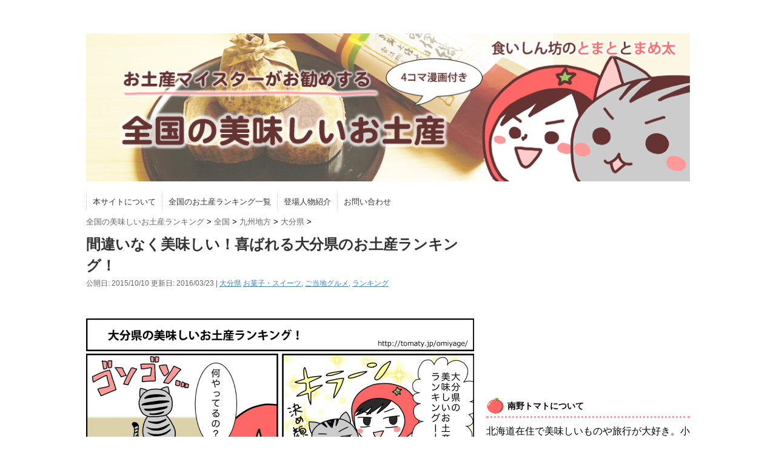

--- FILE ---
content_type: text/html; charset=UTF-8
request_url: https://omiyage-ranking.com/japan/kyusyu/oita/oita/
body_size: 58100
content:
<!DOCTYPE html>
<!--[if lt IE 7]> <html class="ie6" lang="ja"> <![endif]-->
<!--[if IE 7]> <html class="i7" lang="ja"> <![endif]-->
<!--[if IE 8]> <html class="ie" lang="ja"> <![endif]-->
<!--[if gt IE 8]><!--> <html lang="ja"> <!--<![endif]-->
<head>
<!--広告-->
<script async src="//pagead2.googlesyndication.com/pagead/js/adsbygoogle.js"></script>
<script>
  (adsbygoogle = window.adsbygoogle || []).push({
    google_ad_client: "ca-pub-3470862929295924",
    enable_page_level_ads: true
  });
</script>

<meta charset="UTF-8" />
<meta name="viewport" content="width=device-width,initial-scale=1.0">
<meta name="format-detection" content="telephone=no" />
<link rel="apple-touch-icon-precomposed" href="//omiyage-ranking.com/wp/wp-content/uploads/2014/10/apple-touch-icon.png">
<title>間違いなく美味しい！喜ばれる大分県のお土産ランキング！ | お土産マイスターがオススメする美味しいお土産</title>
<link rel="stylesheet" href="https://omiyage-ranking.com/wp/wp-content/themes/stinger5ver20141011/css/normalize.css">
<link rel="stylesheet" href="https://omiyage-ranking.com/wp/wp-content/themes/stinger5ver20141011/style.css" type="text/css" media="screen" />
<link rel="alternate" type="application/rss+xml" title="お土産マイスターがオススメする美味しいお土産 RSS Feed" href="https://omiyage-ranking.com/feed/" />
<link rel="pingback" href="https://omiyage-ranking.com/wp/xmlrpc.php" />
<link rel="icon" href="https://omiyage-ranking.com/wp/wp-content/themes/stinger5ver20141011/images/logo.ico" />
<link href="//netdna.bootstrapcdn.com/font-awesome/4.0.3/css/font-awesome.css" rel="stylesheet">
<!--[if lt IE 9]>
<script src="//css3-mediaqueries-js.googlecode.com/svn/trunk/css3-mediaqueries.js"></script>
<script src="https://omiyage-ranking.com/wp/wp-content/themes/stinger5ver20141011/js/html5shiv.js"></script>
<![endif]-->

<!-- All in One SEO Pack 2.12.1 by Michael Torbert of Semper Fi Web Design[798,859] -->
<meta name="description"  content="大分県で購入できるオススメの和菓子やスイーツなど、人気で美味しい大分県のお土産をランキングでご紹介します。実際に購入したお菓子を実食してご紹介しますので、お土産購入の参考になれば幸いです。 大分県について" />

<meta name="keywords"  content="お菓子・スイーツ,ご当地グルメ,ランキング" />

<link rel="canonical" href="https://omiyage-ranking.com/japan/kyusyu/oita/oita/" />
<!-- /all in one seo pack -->
<link rel='dns-prefetch' href='//ajax.googleapis.com' />
<link rel='dns-prefetch' href='//s.w.org' />
		<script type="text/javascript">
			window._wpemojiSettings = {"baseUrl":"https:\/\/s.w.org\/images\/core\/emoji\/11\/72x72\/","ext":".png","svgUrl":"https:\/\/s.w.org\/images\/core\/emoji\/11\/svg\/","svgExt":".svg","source":{"concatemoji":"https:\/\/omiyage-ranking.com\/wp\/wp-includes\/js\/wp-emoji-release.min.js?ver=4.9.26"}};
			!function(e,a,t){var n,r,o,i=a.createElement("canvas"),p=i.getContext&&i.getContext("2d");function s(e,t){var a=String.fromCharCode;p.clearRect(0,0,i.width,i.height),p.fillText(a.apply(this,e),0,0);e=i.toDataURL();return p.clearRect(0,0,i.width,i.height),p.fillText(a.apply(this,t),0,0),e===i.toDataURL()}function c(e){var t=a.createElement("script");t.src=e,t.defer=t.type="text/javascript",a.getElementsByTagName("head")[0].appendChild(t)}for(o=Array("flag","emoji"),t.supports={everything:!0,everythingExceptFlag:!0},r=0;r<o.length;r++)t.supports[o[r]]=function(e){if(!p||!p.fillText)return!1;switch(p.textBaseline="top",p.font="600 32px Arial",e){case"flag":return s([55356,56826,55356,56819],[55356,56826,8203,55356,56819])?!1:!s([55356,57332,56128,56423,56128,56418,56128,56421,56128,56430,56128,56423,56128,56447],[55356,57332,8203,56128,56423,8203,56128,56418,8203,56128,56421,8203,56128,56430,8203,56128,56423,8203,56128,56447]);case"emoji":return!s([55358,56760,9792,65039],[55358,56760,8203,9792,65039])}return!1}(o[r]),t.supports.everything=t.supports.everything&&t.supports[o[r]],"flag"!==o[r]&&(t.supports.everythingExceptFlag=t.supports.everythingExceptFlag&&t.supports[o[r]]);t.supports.everythingExceptFlag=t.supports.everythingExceptFlag&&!t.supports.flag,t.DOMReady=!1,t.readyCallback=function(){t.DOMReady=!0},t.supports.everything||(n=function(){t.readyCallback()},a.addEventListener?(a.addEventListener("DOMContentLoaded",n,!1),e.addEventListener("load",n,!1)):(e.attachEvent("onload",n),a.attachEvent("onreadystatechange",function(){"complete"===a.readyState&&t.readyCallback()})),(n=t.source||{}).concatemoji?c(n.concatemoji):n.wpemoji&&n.twemoji&&(c(n.twemoji),c(n.wpemoji)))}(window,document,window._wpemojiSettings);
		</script>
		<style type="text/css">
img.wp-smiley,
img.emoji {
	display: inline !important;
	border: none !important;
	box-shadow: none !important;
	height: 1em !important;
	width: 1em !important;
	margin: 0 .07em !important;
	vertical-align: -0.1em !important;
	background: none !important;
	padding: 0 !important;
}
</style>
<link rel='stylesheet' id='wordpress-popular-posts-css-css'  href='https://omiyage-ranking.com/wp/wp-content/plugins/wordpress-popular-posts/public/css/wpp.css?ver=4.2.2' type='text/css' media='all' />
<link rel='stylesheet' id='child-pages-shortcode-css-css'  href='https://omiyage-ranking.com/wp/wp-content/plugins/child-pages-shortcode/css/child-pages-shortcode.min.css?ver=1.1.4' type='text/css' media='all' />
<script type='text/javascript'>
/* <![CDATA[ */
var wpp_params = {"sampling_active":"0","sampling_rate":"100","ajax_url":"https:\/\/omiyage-ranking.com\/wp-json\/wordpress-popular-posts\/v1\/popular-posts\/","ID":"7705","token":"2fa8cfcf9e","debug":""};
/* ]]> */
</script>
<script type='text/javascript' src='https://omiyage-ranking.com/wp/wp-content/plugins/wordpress-popular-posts/public/js/wpp-4.2.0.min.js?ver=4.2.2'></script>
<script type='text/javascript' src='//ajax.googleapis.com/ajax/libs/jquery/1.11.1/jquery.min.js?ver=4.9.26'></script>
<script type='text/javascript' src='https://omiyage-ranking.com/wp/wp-content/plugins/child-pages-shortcode/js/child-pages-shortcode.min.js?ver=1.1.4'></script>
<link rel='https://api.w.org/' href='https://omiyage-ranking.com/wp-json/' />
<link rel='shortlink' href='https://omiyage-ranking.com/?p=7705' />
<link rel="alternate" type="application/json+oembed" href="https://omiyage-ranking.com/wp-json/oembed/1.0/embed?url=https%3A%2F%2Fomiyage-ranking.com%2Fjapan%2Fkyusyu%2Foita%2Foita%2F" />
<link rel="alternate" type="text/xml+oembed" href="https://omiyage-ranking.com/wp-json/oembed/1.0/embed?url=https%3A%2F%2Fomiyage-ranking.com%2Fjapan%2Fkyusyu%2Foita%2Foita%2F&#038;format=xml" />
<style type="text/css">.broken_link, a.broken_link {
	text-decoration: line-through;
}</style><style type="text/css" id="custom-background-css">
body.custom-background { background-color: #ffffff; }
</style>
<link rel="amphtml" href="https://omiyage-ranking.com/japan/kyusyu/oita/oita/amp/">
<script>
  (function(i,s,o,g,r,a,m){i['GoogleAnalyticsObject']=r;i[r]=i[r]||function(){
  (i[r].q=i[r].q||[]).push(arguments)},i[r].l=1*new Date();a=s.createElement(o),
  m=s.getElementsByTagName(o)[0];a.async=1;a.src=g;m.parentNode.insertBefore(a,m)
  })(window,document,'script','//www.google-analytics.com/analytics.js','ga');

  ga('create', 'UA-61140308-1', 'auto');
  ga('send', 'pageview');

</script>

<!--Twitter Card-->
<meta name="twitter:site" content="tomato_minamino">
<meta name="twitter:card" content="summary_large_image">
<!--Pt engine アクセス解析-->
<script type="text/javascript">window._pt_lt = new Date().getTime();</script>

<!--OGP開始-->
<meta property="fb:admins" content="1527481244148006" />
<meta property="og:locale" content="ja_JP">
<meta property="og:type" content="blog">
<meta property="og:description" content="大分県で購入できるオススメの和菓子やスイーツなど、人気で美味しい大分県のお土産を ... ">
<meta property="og:title" content="間違いなく美味しい！喜ばれる大分県のお土産ランキング！">
<meta property="og:url" content="https://omiyage-ranking.com/japan/kyusyu/oita/oita/">
<meta property="og:site_name" content="お土産マイスターがオススメする美味しいお土産">
<meta property="og:image" content="https://omiyage-ranking.com/wp/wp-content/uploads/2014/12/27fd388363026b22aff08924246bf490_s.jpg">
<!--OGP完了-->

</head>

<body class="post-template-default single single-post postid-7705 single-format-standard custom-background">

<!-- facebook　いいねボタン -->
<div id="fb-root"></div>
<script>(function(d, s, id) {
  var js, fjs = d.getElementsByTagName(s)[0];
  if (d.getElementById(id)) return;
  js = d.createElement(s); js.id = id;
  js.src = "//connect.facebook.net/ja_JP/sdk.js#xfbml=1&appId=235430006477082&version=v2.0";
  fjs.parentNode.insertBefore(js, fjs);
}(document, 'script', 'facebook-jssdk'));</script>

<!-- アコーディオン -->
<nav id="s-navi" class="pcnone">
  <dl class="acordion">
    <dt class="trigger">
      <span class="op"><i class="fa fa-bars"></i>&nbsp;メニュー</span>
	<span style="display: block; width: 100px; height: 35px; float: right;"><div class="fb-like" data-href="https://www.facebook.com/tomaty.omiyage" data-layout="button_count" data-action="like" data-show-faces="true" data-share="false"></div></span>
    </dt>
    <dd class="acordion_tree">
      <ul>
        <div class="menu-menu-container"><ul id="menu-menu" class="menu"><li id="menu-item-8063" class="menu-item menu-item-type-post_type menu-item-object-page menu-item-8063"><a href="https://omiyage-ranking.com/about/">本サイトについて</a></li>
<li id="menu-item-8062" class="menu-item menu-item-type-post_type menu-item-object-page menu-item-8062"><a href="https://omiyage-ranking.com/map/">全国のお土産ランキング一覧</a></li>
<li id="menu-item-8061" class="menu-item menu-item-type-post_type menu-item-object-page menu-item-8061"><a href="https://omiyage-ranking.com/profile/">登場人物紹介</a></li>
<li id="menu-item-8030" class="menu-item menu-item-type-custom menu-item-object-custom menu-item-8030"><a href="https://docs.google.com/forms/d/1qprmiuNmnkXUlRd8P9jIbBY3KmO7erFaogw1jtfEnSo/viewform">お問い合わせ</a></li>
</ul></div>      </ul>
      <div class="clear"></div>
    </dd>
  </dl>
</nav>
<!-- /アコーディオン -->
<div id="wrapper">
<header> 
  <!-- ロゴ又はブログ名 -->
    <p class="sitename">    <a href="https://omiyage-ranking.com/">
    <img alt="お土産マイスターがオススメする全国の美味しいお土産" src="//omiyage-ranking.com/images/151211header.png" /></a>
    </p>
 
  <!--
カスタムヘッダー画像
-->
  <div id="gazou">
      </div>
  <!-- /gazou --> 
  <!--
メニュー
-->
  <nav class="smanone clearfix">
    <div class="menu-menu-container"><ul id="menu-menu-1" class="menu"><li class="menu-item menu-item-type-post_type menu-item-object-page menu-item-8063"><a href="https://omiyage-ranking.com/about/">本サイトについて</a></li>
<li class="menu-item menu-item-type-post_type menu-item-object-page menu-item-8062"><a href="https://omiyage-ranking.com/map/">全国のお土産ランキング一覧</a></li>
<li class="menu-item menu-item-type-post_type menu-item-object-page menu-item-8061"><a href="https://omiyage-ranking.com/profile/">登場人物紹介</a></li>
<li class="menu-item menu-item-type-custom menu-item-object-custom menu-item-8030"><a href="https://docs.google.com/forms/d/1qprmiuNmnkXUlRd8P9jIbBY3KmO7erFaogw1jtfEnSo/viewform">お問い合わせ</a></li>
</ul></div>  </nav>
</header>
<div id="content" class="clearfix">
  <div id="contentInner">
    <main>
      <article>
        <div class="post"> 
          <!--ぱんくず -->
          <div id="breadcrumb" class="bread_crumb">

                        <div itemscope itemtype="http://data-vocabulary.org/Breadcrumb">
                        <a href="https://omiyage-ranking.com/" itemprop="url">
                        <span itemprop="title">全国の美味しいお土産ランキング</span>
                        </a>  &gt; 
                        </div>
                        <div itemscope itemtype="http://data-vocabulary.org/Breadcrumb">
                        <a href="https://omiyage-ranking.com/category/japan/" itemprop="url">
                        <span itemprop="title">全国</span>
                        </a>  &gt; 
                        </div>
                        <div itemscope itemtype="http://data-vocabulary.org/Breadcrumb">
                        <a href="https://omiyage-ranking.com/category/japan/kyusyu/" itemprop="url">
                        <span itemprop="title">九州地方</span>
                        </a>  &gt; 
                        </div>
                        <div itemscope itemtype="http://data-vocabulary.org/Breadcrumb">
                        <a href="https://omiyage-ranking.com/category/japan/kyusyu/oita/" itemprop="url">
                        <span itemprop="title">大分県</span>
                        </a>  &gt; 
                        </div></div>
          <!--/ ぱんくず -->
          <section> 
            <!--ループ開始 -->
                        <h1 class="entry-title">
              間違いなく美味しい！喜ばれる大分県のお土産ランキング！            </h1>
            <div class="blogbox">
              <p><span class="kdate">公開日:
                <time class="entry-date" datetime="2015-10-10T15:00:25+00:00">
                  2015/10/10                </time>
                 更新日: 2016/03/23                </span>
                |
                <a href="https://omiyage-ranking.com/category/japan/kyusyu/oita/" rel="category tag">大分県</a>                <a href="https://omiyage-ranking.com/tag/%e3%81%8a%e8%8f%93%e5%ad%90%e3%83%bb%e3%82%b9%e3%82%a4%e3%83%bc%e3%83%84/" rel="tag">お菓子・スイーツ</a>, <a href="https://omiyage-ranking.com/tag/%e3%81%94%e5%bd%93%e5%9c%b0%e3%82%b0%e3%83%ab%e3%83%a1/" rel="tag">ご当地グルメ</a>, <a href="https://omiyage-ranking.com/tag/%e3%83%a9%e3%83%b3%e3%82%ad%e3%83%b3%e3%82%b0/" rel="tag">ランキング</a>                <br>
              </p>
            </div>
            <div style="width:120px !important;height:30px !important;margin:0; padding:0;overflow: hidden;transform:scale(1.5);-ms-transform:scale(1.5);-webkit-transform:scale(1.5);-o-transform:scale(1.5);-moz-transform:scale(1.5);transform-origin: top left;-ms-transform-origin: top left;-webkit-transform-origin: top left;-moz-transform-origin: top left;-webkit-transform-origin: top left;"><div class="fb-like" data-href="https://www.facebook.com/tomaty.omiyage" data-layout="button_count" data-action="like" data-show-faces="true" data-share="false"></div></div>
          <p><img class="alignnone size-full wp-image-7794" src="//omiyage-ranking.com/wp/wp-content/uploads/2014/12/oita006.png" alt="まめ太の4コマ漫画「大分県の美味しいお土産ランキング！」" width="640" height="453" srcset="https://omiyage-ranking.com/wp/wp-content/uploads/2014/12/oita006.png 640w, https://omiyage-ranking.com/wp/wp-content/uploads/2014/12/oita006-300x212.png 300w" sizes="(max-width: 640px) 100vw, 640px" /></p>
<p>大分県で購入できるオススメの和菓子やスイーツなど、人気で美味しい大分県のお土産をランキングでご紹介します。実際に購入したお菓子を実食してご紹介しますので、お土産購入の参考になれば幸いです。</p>

<!-- WP QUADS Content Ad Plugin v. 1.8.5 -->
<div class="quads-location quads-ad1" id="quads-ad1" style="float:none;margin:0px;">
<script async src="//pagead2.googlesyndication.com/pagead/js/adsbygoogle.js"></script>
<ins class="adsbygoogle"
     style="display:block; text-align:center;"
     data-ad-format="fluid"
     data-ad-layout="in-article"
     data-ad-client="ca-pub-3470862929295924"
     data-ad-slot="8113253699"></ins>
<script>
     (adsbygoogle = window.adsbygoogle || []).push({});
</script>
</div>

<h2>大分県について</h2>
<p><img class="alignnone size-full wp-image-7706" src="//omiyage-ranking.com/wp/wp-content/uploads/2014/12/27fd388363026b22aff08924246bf490_s.jpg" alt="大分県　臼杵磨崖仏" width="640" height="480" srcset="https://omiyage-ranking.com/wp/wp-content/uploads/2014/12/27fd388363026b22aff08924246bf490_s.jpg 640w, https://omiyage-ranking.com/wp/wp-content/uploads/2014/12/27fd388363026b22aff08924246bf490_s-300x225.jpg 300w" sizes="(max-width: 640px) 100vw, 640px" /></p>
<p>大分県といえば、宇佐神社や別府地獄めぐり、高崎山や石仏など様々な見どころがあります。私は愛媛県出身ですので、小学生時代は修学旅行先は九州に行きました。別府の地獄めぐりをした時の硫黄の香りが印象的だったのを覚えています。大人になった今、再び行ってみたいです。ちなみに大分県は温泉数日本一だそうです。すごいですね。</p>
<p>そんな魅力たっぷりの大分県のお土産ランキングをご紹介します。</p>
<h2>第1位　<a title="生姜の風味豊かなお煎餅、後藤製菓の臼杵煎餅を食べてみた" href="//omiyage-ranking.com/japan/kyusyu/oita/goto_usukisenbe/">後藤製菓 臼杵せんべい</a></h2>
<p><img class="wp-image-7696 size-full alignnone" src="//omiyage-ranking.com/wp/wp-content/uploads/2014/12/IMG_6889.jpg" alt="後藤製菓の臼杵煎餅" width="640" height="427" srcset="https://omiyage-ranking.com/wp/wp-content/uploads/2014/12/IMG_6889.jpg 640w, https://omiyage-ranking.com/wp/wp-content/uploads/2014/12/IMG_6889-300x200.jpg 300w" sizes="(max-width: 640px) 100vw, 640px" /></p>
<p>生姜の入った臼杵せんべい。生姜の味がアクセントになっていてとっても美味しいです。天然素材を使用しているため安心して食べることができます。生姜の効いた素朴な味が癖になります。</p>
<p>金額：12枚入 550円<br />
アレルギー：小麦、卵<br />
賞味期限：180日間<br />
用途：大人数用（会社、学校）・少人数用（家庭）・個人用</p>
<p>店舗情報・販売店</p>
<p>後藤製菓「石仏会館」<br />
郵便番号：875-0064<br />
住所：大分県臼杵市深田118番地<br />
電話番号：0972-65-3555</p>
<p>購入場所：大分空港2F売店旅人、JR大分駅豊後にわさき市場、トキハ本店、JR別府駅など</p>
<p><a href="//omiyage-ranking.com/japan/kyusyu/oita/goto_usukisenbe/">//omiyage-ranking.com/japan/kyusyu/oita/goto_usukisenbe/</a></p>
<h2>第2位　<a title="プリンとどら焼きの夢のコラボ！大分銘菓のぷりんどらを食べてみた" href="//omiyage-ranking.com/japan/kyusyu/oita/kikuya_purindora/">お菓子の菊家 ぷりんどら</a></h2>
<p><img class="wp-image-7674 size-full alignnone" src="//omiyage-ranking.com/wp/wp-content/uploads/2014/12/IMG_6748.jpg" alt="ぷりんどら" width="640" height="427" srcset="https://omiyage-ranking.com/wp/wp-content/uploads/2014/12/IMG_6748.jpg 640w, https://omiyage-ranking.com/wp/wp-content/uploads/2014/12/IMG_6748-300x200.jpg 300w" sizes="(max-width: 640px) 100vw, 640px" /></p>
<p>ぷりんとどら焼きがコラボした「ぷりんどら」。カラメルソースも一緒にサンドしてあり、ほろ苦いソースの味がとっても美味しいです。インパクト大で、どら焼きとプリンズ好きにはたまりません。</p>
<p>商品名：ぷりんどら<br />
金額：4個入　640円（税抜）<br />
アレルギー：乳、卵、小麦<br />
賞味期限：発送日を含めて要冷蔵5日間<br />
用途：少人数用（家庭）・個人用<br />
製造社名：お菓子の菊家</p>
<p>会社情報</p>
<p>お菓子の菊家　本社・工場<br />
郵便番号：879-5516<br />
住所：大分県由布市挾間町赤野向ノ山740<br />
電話番号：097-583-3200</p>
<p>お菓子の菊家　総本店<br />
郵便番号：870-0021<br />
住所：大分県大分市府内町1-6-18<br />
電話番号：097-533-2222<br />
<a href="//omiyage-ranking.com/japan/kyusyu/oita/kikuya_purindora/">//omiyage-ranking.com/japan/kyusyu/oita/kikuya_purindora/</a></p>
<h2>第3位　<a title="ファンの声援に応えて復活！和洋菓子のざびえるを食べてみた" href="//omiyage-ranking.com/japan/kyusyu/oita/zabieru_zabieru/">ざびえる本舗 ざびえる</a></h2>
<p><img class="alignnone wp-image-7590 size-full" src="//omiyage-ranking.com/wp/wp-content/uploads/2014/12/IMG_6801.jpg" alt="ざびえる本舗　ざびえる" width="640" height="427" srcset="https://omiyage-ranking.com/wp/wp-content/uploads/2014/12/IMG_6801.jpg 640w, https://omiyage-ranking.com/wp/wp-content/uploads/2014/12/IMG_6801-300x200.jpg 300w" sizes="(max-width: 640px) 100vw, 640px" /></p>
<p>もっちりとした食感は小さいのに食べごたえがあります。ファンの要望により復刻したお菓子。ざびえるという名前も印象的なお菓子。もちもちしていて美味しいです。</p>
<p>商品名：ざびえる<br />
金額：6個入　648円など<br />
賞味期限：30日間<br />
用途：大人数用（会社、学校）・少人数用（家庭）・個人用</p>
<p>会社情報</p>
<p>株式会社ざびえる本舗<br />
郵便番号：870-0319<br />
住所：大分県大分市大分流通業務団地1丁目3-11<br />
電話番号：097-524-2167</p>
<p>販売店：販売店：トキハデパート各店、大分航空ターミナル 空港売店、JR九州リテール　大分支店（キヨスク売店）など<br />
<a href="//omiyage-ranking.com/japan/kyusyu/oita/zabieru_zabieru/">//omiyage-ranking.com/japan/kyusyu/oita/zabieru_zabieru/</a></p>
<h2>第4位　<a title="上品なバイオレットの甘さと香りを堪能できる瑠異沙を食べてみた" href="//omiyage-ranking.com/japan/kyusyu/kumamoto/zabieru_ruisa/">ざびえる本舗 瑠異沙</a></h2>
<p><img class="alignnone wp-image-7617 size-full" src="//omiyage-ranking.com/wp/wp-content/uploads/2014/12/IMG_6870.jpg" alt="ざびえる本舗　瑠異沙" width="640" height="427" srcset="https://omiyage-ranking.com/wp/wp-content/uploads/2014/12/IMG_6870.jpg 640w, https://omiyage-ranking.com/wp/wp-content/uploads/2014/12/IMG_6870-300x200.jpg 300w" sizes="(max-width: 640px) 100vw, 640px" /></p>
<p>すみれ色の包装紙に包まれた瑠異沙。バイオレットリキュールが入っており、すみれの風味が上品です。アルミホイルで焼かれているのでふんわりしています。</p>
<p>商品名：瑠異沙<br />
金額：6個入　594円など<br />
賞味期限：30日間<br />
用途：大人数用（会社、学校）・少人数用（家庭）・個人用</p>
<p>会社情報</p>
<p>株式会社ざびえる本舗<br />
郵便番号：870-0319<br />
住所：大分県大分市大分流通業務団地1丁目3-11<br />
電話番号：097-524-2167</p>
<p>販売店：販売店：トキハデパート各店、大分航空ターミナル 空港売店、JR九州リテール　大分支店（キヨスク売店）など</p>
<p><a href="//omiyage-ranking.com/japan/kyusyu/kumamoto/zabieru_ruisa/">//omiyage-ranking.com/japan/kyusyu/kumamoto/zabieru_ruisa/</a></p>
<h2>第5位　<a title="フルーツ入りの南蛮風菓子。ドン・フランシスコを食べてみた" href="//omiyage-ranking.com/japan/kyusyu/oita/don_furanshisuko/">お菓子の菊家 ドン・フランシスコ</a></h2>
<p><img class="alignnone wp-image-7650 size-full" src="//omiyage-ranking.com/wp/wp-content/uploads/2014/12/IMG_6780.jpg" alt="ドン・フランシスコ　ブルーベリー" width="640" height="427" srcset="https://omiyage-ranking.com/wp/wp-content/uploads/2014/12/IMG_6780.jpg 640w, https://omiyage-ranking.com/wp/wp-content/uploads/2014/12/IMG_6780-300x200.jpg 300w" sizes="(max-width: 640px) 100vw, 640px" /></p>
<p>ブルーベリーとリンゴの2種類があります。しっとりとした生地の中に入ったジャムはまさに絶品です。</p>
<p>商品名：ドン・フランシスコ<br />
金額：5個入　432円など<br />
アレルギー：卵、小麦、乳、小豆、りんご<br />
賞味期限：30日間<br />
用途：大人数用（会社、学校）・少人数用（家庭）・個人用<br />
製造社名：お菓子の菊家</p>
<p>会社情報・販売店舗</p>
<p>お菓子の菊家　本社・工場<br />
郵便番号：879-5516<br />
住所：大分県由布市挾間町赤野向ノ山740<br />
電話番号：097-583-3200</p>
<p>お菓子の菊家　総本店<br />
郵便番号：870-0021<br />
住所：大分県大分市府内町1-6-18<br />
電話番号：097-533-2222</p>
<p><a href="//omiyage-ranking.com/japan/kyusyu/oita/don_furanshisuko/">//omiyage-ranking.com/japan/kyusyu/oita/don_furanshisuko/</a></p>
<h2>最後に</h2>
<p>大分県のお土産ランキングはいかがだったでしょうか？<br />
全て実食したお土産になりますので、おみやげ購入の参考になれば幸いです。</p>
<p>その他の都道府県や海外のお土産ランキングも是非ご覧ください。</p>
<p><a title="全国のオススメお土産ランキング一覧" href="//omiyage-ranking.com/map/">//omiyage-ranking.com/map/</a></p>
<h4>参考・引用サイト</h4>
<ul>
<li><a href="//ja.wikipedia.org/wiki/%E5%A4%A7%E5%88%86%E7%9C%8C" target="_blank">Wikipedia-大分県</a></li>
</ul>

          </section>
          <!--/section-->
                    <div style="padding:0; margin-top:15px">
          ↓記事が参考になったら「いいね」を押してください！
          </div>
          <div style="width:120px !important;height:30px !important;margin:0; padding:5px 0 30px 0;overflow: hidden;transform:scale(2);-ms-transform:scale(2);-webkit-transform:scale(2);-o-transform:scale(2);-moz-transform:scale(2);transform-origin: top left;-ms-transform-origin: top left;-webkit-transform-origin: top left;-moz-transform-origin: top left;-webkit-transform-origin: top left;"><div class="fb-like" data-href="https://www.facebook.com/tomaty.omiyage" data-layout="button_count" data-action="like" data-show-faces="true" data-share="false"></div></div>

            <div class="sns">
    <ul class="snsb clearfix">
      <li><a href="//www.facebook.com/sharer.php?u=https://omiyage-ranking.com/japan/kyusyu/oita/oita/" onclick="window.open(this.href, 'FBwindow', 'width=650, height=450, menubar=no, toolbar=no, scrollbars=yes'); return false;" target="blank">
                      <img alt="Facebookでシェア" src="//omiyage-ranking.com/images/facebook320*60.png" />
                    </a>
                  </li>
      <li><a href="//twitter.com/share?count=horizontal&amp;original_referer=https://omiyage-ranking.com/japan/kyusyu/oita/oita/&amp;text=間違いなく美味しい！喜ばれる大分県のお土産ランキング！&amp;url=https://omiyage-ranking.com/japan/kyusyu/oita/oita/" onclick="window.open(this.href, 'tweetwindow', 'width=550, height=450,personalbar=0,toolbar=0,scrollbars=1,resizable=1'); return false;">
                      <img alt="Twitterでシェア" src="//omiyage-ranking.com/images/Twitter320*60.png" /></a>
      </li>
    </ul>
</div>
          <div>
            			<div class="textwidget">スポンサードリンク<br>
<script async src="//pagead2.googlesyndication.com/pagead/js/adsbygoogle.js"></script>
<!-- 150324_omiyage-ranking_shita -->
<ins class="adsbygoogle"
     style="display:block"
     data-ad-client="ca-pub-3470862929295924"
     data-ad-slot="7670152491"
     data-ad-format="auto"></ins>
<script>
(adsbygoogle = window.adsbygoogle || []).push({});
</script></div>
		          </div>
          <!--ページナビ-->
          <div class="p-navi clearfix">
            <dl>
                            <dt>前の記事 </dt>
              <dd><a href="https://omiyage-ranking.com/japan/kyusyu/oita/goto_usukisenbe/">生姜の風味豊かなお煎餅、後藤製菓の臼杵煎餅を食べてみた</a></dd>
                                          <dt>次の記事 </dt>
              <dd><a href="https://omiyage-ranking.com/japan/hokaido/douou/warakudo-omotcheese/">新感覚お餅みたいなチーズケーキ！北海道おもっちーずが熱い！</a></dd>
                          </dl>
          </div>

                    <!--ループ終了-->
          
<!-- アドセンス関連広告 -->
<script async src="//pagead2.googlesyndication.com/pagead/js/adsbygoogle.js"></script>
<ins class="adsbygoogle"
     style="display:block"
     data-ad-format="autorelaxed"
     data-ad-client="ca-pub-3470862929295924"
     data-ad-slot="6772607084"></ins>
<script>
     (adsbygoogle = window.adsbygoogle || []).push({});
</script>

          <!--関連記事-->
          <h4 class="point"><i class="fa fa-th-list"></i>&nbsp;  関連記事</h4>
          <div id="kanren">
                        <dl class="clearfix">
    <dt> <a href="https://omiyage-ranking.com/japan/kyusyu/oita/goto_usukisenbe/">
            <img width="150" height="100" src="https://omiyage-ranking.com/wp/wp-content/uploads/2014/12/IMG_6889.jpg" class="attachment-thumb150 size-thumb150 wp-post-image" alt="後藤製菓の臼杵煎餅" srcset="https://omiyage-ranking.com/wp/wp-content/uploads/2014/12/IMG_6889.jpg 640w, https://omiyage-ranking.com/wp/wp-content/uploads/2014/12/IMG_6889-300x200.jpg 300w" sizes="(max-width: 150px) 100vw, 150px" />            </a> </dt>
    <dd>
      <h5><a href="https://omiyage-ranking.com/japan/kyusyu/oita/goto_usukisenbe/">
        生姜の風味豊かなお煎餅、後藤製菓の臼杵煎餅を食べてみた        </a></h5>
      <div class="smanone">
        <p>臼杵煎餅は約400年前に臼杵藩の非常食として生まれました。生姜がアクセントになっ &#8230; </p>
      </div>
    </dd>
  </dl>
    <dl class="clearfix">
    <dt> <a href="https://omiyage-ranking.com/japan/kyusyu/oita/zabieru_zabieru/">
            <img width="150" height="100" src="https://omiyage-ranking.com/wp/wp-content/uploads/2014/12/IMG_6801.jpg" class="attachment-thumb150 size-thumb150 wp-post-image" alt="ざびえる本舗　ざびえる" srcset="https://omiyage-ranking.com/wp/wp-content/uploads/2014/12/IMG_6801.jpg 640w, https://omiyage-ranking.com/wp/wp-content/uploads/2014/12/IMG_6801-300x200.jpg 300w" sizes="(max-width: 150px) 100vw, 150px" />            </a> </dt>
    <dd>
      <h5><a href="https://omiyage-ranking.com/japan/kyusyu/oita/zabieru_zabieru/">
        ファンの声援に応えて復活！和洋菓子のざびえるを食べてみた        </a></h5>
      <div class="smanone">
        <p>50年の歴史を持つざびえるは、大分県で人気のお土産です。今回は、「ざびえる本舗の &#8230; </p>
      </div>
    </dd>
  </dl>
    <dl class="clearfix">
    <dt> <a href="https://omiyage-ranking.com/japan/kyusyu/oita/don_furanshisuko/">
            <img width="150" height="100" src="https://omiyage-ranking.com/wp/wp-content/uploads/2014/12/IMG_6771.jpg" class="attachment-thumb150 size-thumb150 wp-post-image" alt="ブルーベリー" srcset="https://omiyage-ranking.com/wp/wp-content/uploads/2014/12/IMG_6771.jpg 640w, https://omiyage-ranking.com/wp/wp-content/uploads/2014/12/IMG_6771-300x200.jpg 300w" sizes="(max-width: 150px) 100vw, 150px" />            </a> </dt>
    <dd>
      <h5><a href="https://omiyage-ranking.com/japan/kyusyu/oita/don_furanshisuko/">
        フルーツ入りの南蛮風菓子。ドン・フランシスコを食べてみた        </a></h5>
      <div class="smanone">
        <p>紅茶と相性抜群のドン・フランシスコは、ブルーベリーとりんごの2種類があります。大 &#8230; </p>
      </div>
    </dd>
  </dl>
    <dl class="clearfix">
    <dt> <a href="https://omiyage-ranking.com/japan/kyusyu/oita/kikuya_purindora/">
            <img width="150" height="100" src="https://omiyage-ranking.com/wp/wp-content/uploads/2014/12/IMG_6748.jpg" class="attachment-thumb150 size-thumb150 wp-post-image" alt="ぷりんどら" srcset="https://omiyage-ranking.com/wp/wp-content/uploads/2014/12/IMG_6748.jpg 640w, https://omiyage-ranking.com/wp/wp-content/uploads/2014/12/IMG_6748-300x200.jpg 300w" sizes="(max-width: 150px) 100vw, 150px" />            </a> </dt>
    <dd>
      <h5><a href="https://omiyage-ranking.com/japan/kyusyu/oita/kikuya_purindora/">
        プリンとどら焼きの夢のコラボ！大分銘菓のぷりんどらを食べてみた        </a></h5>
      <div class="smanone">
        <p>「ぷりんとどら焼き、どっちも食べたい」というリクエストにも応えることができます。 &#8230; </p>
      </div>
    </dd>
  </dl>
      </div>
          
        </div>
        <!--/post--> 
      </article>
    </main>
  </div>
  <!-- /#contentInner -->
  <aside>
  <div id="mybox">
    <ul><li><div class="textwidget custom-html-widget"><script async src="//pagead2.googlesyndication.com/pagead/js/adsbygoogle.js"></script>
<!-- 150324_omiyage-ranking_sidebar -->
<ins class="adsbygoogle"
     style="display:block"
     data-ad-client="ca-pub-3470862929295924"
     data-ad-slot="9146885698"
     data-ad-format="auto"></ins>
<script>
(adsbygoogle = window.adsbygoogle || []).push({});
</script></div></li></ul><ul><li><h4 class="menu_underh2">南野トマトについて</h4>			<div class="textwidget"><div class="g-person" data-href="//plus.google.com/u/0/118215788842902714822" data-layout="landscape" data-rel="author"></div>
<script type="text/javascript">
  window.___gcfg = {lang: 'ja'};

  (function() {
    var po = document.createElement('script'); po.type = 'text/javascript'; po.async = true;
    po.src = 'https://apis.google.com/js/platform.js';
    var s = document.getElementsByTagName('script')[0]; s.parentNode.insertBefore(po, s);
  })();
</script>
<p>北海道在住で美味しいものや旅行が大好き。小説書いたりブログを書いたりしています。<br>
⇛<a href="//omiyage-ranking.com/profile/" Title="南野トマトプロフィール">プロフィール</a></p>
<a href="https://twitter.com/omiyagen" class="twitter-follow-button" data-show-count="false" data-size="large">Follow @omiyagen</a>
<script>!function(d,s,id){var js,fjs=d.getElementsByTagName(s)[0],p=/^http:/.test(d.location)?'http':'https';if(!d.getElementById(id)){js=d.createElement(s);js.id=id;js.src=p+'://platform.twitter.com/widgets.js';fjs.parentNode.insertBefore(js,fjs);}}(document, 'script', 'twitter-wjs');</script><br>
<div class="fb-like" data-href="https://www.facebook.com/tomaty.omiyage" data-layout="button_count" data-action="like" data-show-faces="true" data-share="false"></div></div>
		</li></ul><ul><li><h4 class="menu_underh2">最近のツイート</h4>			<div class="textwidget"><a class="twitter-timeline" href="https://twitter.com/omiyagen" data-widget-id="720192324341358592">@omiyagenさんのツイート</a>
<script>!function(d,s,id){var js,fjs=d.getElementsByTagName(s)[0],p=/^http:/.test(d.location)?'http':'https';if(!d.getElementById(id)){js=d.createElement(s);js.id=id;js.src=p+"://platform.twitter.com/widgets.js";fjs.parentNode.insertBefore(js,fjs);}}(document,"script","twitter-wjs");</script></div>
		</li></ul><ul><li><h4 class="menu_underh2">アーカイブ</h4>		<ul>
			<li><a href='https://omiyage-ranking.com/2017/11/'>2017年11月</a></li>
	<li><a href='https://omiyage-ranking.com/2017/07/'>2017年7月</a></li>
	<li><a href='https://omiyage-ranking.com/2017/06/'>2017年6月</a></li>
	<li><a href='https://omiyage-ranking.com/2017/05/'>2017年5月</a></li>
	<li><a href='https://omiyage-ranking.com/2017/04/'>2017年4月</a></li>
	<li><a href='https://omiyage-ranking.com/2017/03/'>2017年3月</a></li>
	<li><a href='https://omiyage-ranking.com/2016/10/'>2016年10月</a></li>
	<li><a href='https://omiyage-ranking.com/2016/08/'>2016年8月</a></li>
	<li><a href='https://omiyage-ranking.com/2016/05/'>2016年5月</a></li>
	<li><a href='https://omiyage-ranking.com/2016/03/'>2016年3月</a></li>
	<li><a href='https://omiyage-ranking.com/2016/02/'>2016年2月</a></li>
	<li><a href='https://omiyage-ranking.com/2016/01/'>2016年1月</a></li>
	<li><a href='https://omiyage-ranking.com/2015/12/'>2015年12月</a></li>
	<li><a href='https://omiyage-ranking.com/2015/11/'>2015年11月</a></li>
	<li><a href='https://omiyage-ranking.com/2015/10/'>2015年10月</a></li>
	<li><a href='https://omiyage-ranking.com/2015/09/'>2015年9月</a></li>
	<li><a href='https://omiyage-ranking.com/2015/08/'>2015年8月</a></li>
	<li><a href='https://omiyage-ranking.com/2015/07/'>2015年7月</a></li>
	<li><a href='https://omiyage-ranking.com/2015/06/'>2015年6月</a></li>
	<li><a href='https://omiyage-ranking.com/2015/05/'>2015年5月</a></li>
	<li><a href='https://omiyage-ranking.com/2015/04/'>2015年4月</a></li>
		</ul>
		</li></ul><ul><li><h4 class="menu_underh2">カテゴリー</h4>		<ul>
	<li class="cat-item cat-item-2"><a href="https://omiyage-ranking.com/category/japan/" >全国</a>
<ul class='children'>
	<li class="cat-item cat-item-10"><a href="https://omiyage-ranking.com/category/japan/chugoku/" >中国地方</a>
	<ul class='children'>
	<li class="cat-item cat-item-26"><a href="https://omiyage-ranking.com/category/japan/chugoku/yamaguchi/" >山口県</a>
</li>
	<li class="cat-item cat-item-121"><a href="https://omiyage-ranking.com/category/japan/chugoku/hiroshima/" >広島県</a>
</li>
	</ul>
</li>
	<li class="cat-item cat-item-8"><a href="https://omiyage-ranking.com/category/japan/chubu/" >中部地方</a>
	<ul class='children'>
	<li class="cat-item cat-item-28"><a href="https://omiyage-ranking.com/category/japan/chubu/aichi/" >愛知県</a>
</li>
	<li class="cat-item cat-item-34"><a href="https://omiyage-ranking.com/category/japan/chubu/nagano/" >長野県</a>
</li>
	<li class="cat-item cat-item-35"><a href="https://omiyage-ranking.com/category/japan/chubu/shizuoka/" >静岡県</a>
</li>
	</ul>
</li>
	<li class="cat-item cat-item-12"><a href="https://omiyage-ranking.com/category/japan/kyusyu/" >九州地方</a>
	<ul class='children'>
	<li class="cat-item cat-item-19"><a href="https://omiyage-ranking.com/category/japan/kyusyu/saga/" >佐賀県</a>
</li>
	<li class="cat-item cat-item-21"><a href="https://omiyage-ranking.com/category/japan/kyusyu/oita/" >大分県</a>
</li>
	<li class="cat-item cat-item-25"><a href="https://omiyage-ranking.com/category/japan/kyusyu/miyazaki/" >宮崎県</a>
</li>
	<li class="cat-item cat-item-30"><a href="https://omiyage-ranking.com/category/japan/kyusyu/kumamoto/" >熊本県</a>
</li>
	<li class="cat-item cat-item-32"><a href="https://omiyage-ranking.com/category/japan/kyusyu/fukuoka/" >福岡県</a>
</li>
	<li class="cat-item cat-item-33"><a href="https://omiyage-ranking.com/category/japan/kyusyu/nagasaki/" >長崎県</a>
</li>
	<li class="cat-item cat-item-37"><a href="https://omiyage-ranking.com/category/japan/kyusyu/kagoshima/" >鹿児島県</a>
</li>
	</ul>
</li>
	<li class="cat-item cat-item-5"><a href="https://omiyage-ranking.com/category/japan/hokaido/" >北海道</a>
	<ul class='children'>
	<li class="cat-item cat-item-113"><a href="https://omiyage-ranking.com/category/japan/hokaido/douhoku/" >道北（稚内、宗谷、旭川、富良野、美瑛）</a>
</li>
	<li class="cat-item cat-item-108"><a href="https://omiyage-ranking.com/category/japan/hokaido/hakodate/" >道南（函館）</a>
</li>
	<li class="cat-item cat-item-112"><a href="https://omiyage-ranking.com/category/japan/hokaido/douou/" >道央（札幌、小樽、千歳）</a>
</li>
	<li class="cat-item cat-item-114"><a href="https://omiyage-ranking.com/category/japan/hokaido/doutou/" >道東（紋別、網走、知床、十勝、釧路）</a>
</li>
	</ul>
</li>
	<li class="cat-item cat-item-11"><a href="https://omiyage-ranking.com/category/japan/shikoku/" >四国地方</a>
	<ul class='children'>
	<li class="cat-item cat-item-27"><a href="https://omiyage-ranking.com/category/japan/shikoku/ehime/" >愛媛県</a>
</li>
	<li class="cat-item cat-item-36"><a href="https://omiyage-ranking.com/category/japan/shikoku/kochi/" >高知県</a>
</li>
	</ul>
</li>
	<li class="cat-item cat-item-13"><a href="https://omiyage-ranking.com/category/japan/okinawa/" >沖縄県</a>
</li>
	<li class="cat-item cat-item-9"><a href="https://omiyage-ranking.com/category/japan/kinki/" >近畿地方</a>
	<ul class='children'>
	<li class="cat-item cat-item-18"><a href="https://omiyage-ranking.com/category/japan/kinki/kyoto/" >京都府</a>
</li>
	<li class="cat-item cat-item-20"><a href="https://omiyage-ranking.com/category/japan/kinki/hyogo/" >兵庫県</a>
</li>
	<li class="cat-item cat-item-117"><a href="https://omiyage-ranking.com/category/japan/kinki/wakayama/" >和歌山県</a>
</li>
	<li class="cat-item cat-item-22"><a href="https://omiyage-ranking.com/category/japan/kinki/osaka/" >大阪府</a>
</li>
	<li class="cat-item cat-item-24"><a href="https://omiyage-ranking.com/category/japan/kinki/nara/" >奈良県</a>
</li>
	</ul>
</li>
	<li class="cat-item cat-item-7"><a href="https://omiyage-ranking.com/category/japan/kanto/" >関東地方</a>
	<ul class='children'>
	<li class="cat-item cat-item-29"><a href="https://omiyage-ranking.com/category/japan/kanto/tokyo/" >東京都</a>
</li>
	<li class="cat-item cat-item-31"><a href="https://omiyage-ranking.com/category/japan/kanto/kanagawa/" >神奈川県</a>
</li>
	</ul>
</li>
</ul>
</li>
	<li class="cat-item cat-item-4"><a href="https://omiyage-ranking.com/category/abroad/" >海外</a>
<ul class='children'>
	<li class="cat-item cat-item-14"><a href="https://omiyage-ranking.com/category/abroad/asia/" >アジア</a>
	<ul class='children'>
	<li class="cat-item cat-item-17"><a href="https://omiyage-ranking.com/category/abroad/asia/laos/" >ラオス</a>
</li>
	</ul>
</li>
</ul>
</li>
		</ul>
</li></ul><ul><li><h4 class="menu_underh2">タグ</h4><div class="tagcloud"><a href="https://omiyage-ranking.com/tag/%e3%81%8a%e3%81%93%e3%81%97/" class="tag-cloud-link tag-link-39 tag-link-position-1" style="font-size: 10.1pt;" aria-label="おこし (3個の項目)">おこし</a>
<a href="https://omiyage-ranking.com/tag/%e3%81%8a%e8%8f%93%e5%ad%90%e3%83%bb%e3%82%b9%e3%82%a4%e3%83%bc%e3%83%84/" class="tag-cloud-link tag-link-40 tag-link-position-2" style="font-size: 22pt;" aria-label="お菓子・スイーツ (200個の項目)">お菓子・スイーツ</a>
<a href="https://omiyage-ranking.com/tag/%e3%81%94%e5%bd%93%e5%9c%b0%e3%82%b0%e3%83%ab%e3%83%a1/" class="tag-cloud-link tag-link-41 tag-link-position-3" style="font-size: 18.15pt;" aria-label="ご当地グルメ (55個の項目)">ご当地グルメ</a>
<a href="https://omiyage-ranking.com/tag/%e3%81%94%e9%a3%af%e3%81%ae%e3%81%8a%e4%be%9b/" class="tag-cloud-link tag-link-42 tag-link-position-4" style="font-size: 13.95pt;" aria-label="ご飯のお供 (13個の項目)">ご飯のお供</a>
<a href="https://omiyage-ranking.com/tag/%e3%81%9d%e3%81%ae%e3%81%be%e3%81%be/" class="tag-cloud-link tag-link-43 tag-link-position-5" style="font-size: 12.55pt;" aria-label="そのまま (8個の項目)">そのまま</a>
<a href="https://omiyage-ranking.com/tag/%e3%82%82%e3%81%aa%e3%81%8b/" class="tag-cloud-link tag-link-44 tag-link-position-6" style="font-size: 10.1pt;" aria-label="もなか (3個の項目)">もなか</a>
<a href="https://omiyage-ranking.com/tag/%e3%82%a2%e3%83%ac%e3%83%ab%e3%82%ae%e3%83%bc%e3%81%aa%e3%81%97/" class="tag-cloud-link tag-link-45 tag-link-position-7" style="font-size: 17.31pt;" aria-label="アレルギーなし (42個の項目)">アレルギーなし</a>
<a href="https://omiyage-ranking.com/tag/%e3%82%ab%e3%82%b9%e3%83%86%e3%83%a9/" class="tag-cloud-link tag-link-91 tag-link-position-8" style="font-size: 12.9pt;" aria-label="カステラ (9個の項目)">カステラ</a>
<a href="https://omiyage-ranking.com/tag/%e3%82%ad%e3%83%a3%e3%83%a9%e3%83%a1%e3%83%ab/" class="tag-cloud-link tag-link-116 tag-link-position-9" style="font-size: 9.26pt;" aria-label="キャラメル (2個の項目)">キャラメル</a>
<a href="https://omiyage-ranking.com/tag/%e3%82%af%e3%83%83%e3%82%ad%e3%83%bc/" class="tag-cloud-link tag-link-46 tag-link-position-10" style="font-size: 13.46pt;" aria-label="クッキー (11個の項目)">クッキー</a>
<a href="https://omiyage-ranking.com/tag/%e3%82%af%e3%83%aa%e3%83%bc%e3%83%a0/" class="tag-cloud-link tag-link-93 tag-link-position-11" style="font-size: 11.85pt;" aria-label="クリーム (6個の項目)">クリーム</a>
<a href="https://omiyage-ranking.com/tag/%e3%82%b1%e3%83%bc%e3%82%ad/" class="tag-cloud-link tag-link-47 tag-link-position-12" style="font-size: 15.28pt;" aria-label="ケーキ (21個の項目)">ケーキ</a>
<a href="https://omiyage-ranking.com/tag/%e3%82%b3%e3%82%b9%e3%83%a1%e3%83%bb%e5%8c%96%e7%b2%a7%e5%93%81/" class="tag-cloud-link tag-link-48 tag-link-position-13" style="font-size: 8pt;" aria-label="コスメ・化粧品 (1個の項目)">コスメ・化粧品</a>
<a href="https://omiyage-ranking.com/tag/%e3%82%b7%e3%83%aa%e3%82%a2%e3%83%ab/" class="tag-cloud-link tag-link-49 tag-link-position-14" style="font-size: 8pt;" aria-label="シリアル (1個の項目)">シリアル</a>
<a href="https://omiyage-ranking.com/tag/%e3%82%b8%e3%83%a3%e3%83%a0/" class="tag-cloud-link tag-link-100 tag-link-position-15" style="font-size: 10.1pt;" aria-label="ジャム (3個の項目)">ジャム</a>
<a href="https://omiyage-ranking.com/tag/%e3%82%b8%e3%83%a5%e3%83%bc%e3%82%b9/" class="tag-cloud-link tag-link-50 tag-link-position-16" style="font-size: 8pt;" aria-label="ジュース (1個の項目)">ジュース</a>
<a href="https://omiyage-ranking.com/tag/%e3%82%bc%e3%83%aa%e3%83%bc/" class="tag-cloud-link tag-link-87 tag-link-position-17" style="font-size: 10.8pt;" aria-label="ゼリー (4個の項目)">ゼリー</a>
<a href="https://omiyage-ranking.com/tag/%e3%82%bf%e3%83%ab%e3%83%88/" class="tag-cloud-link tag-link-51 tag-link-position-18" style="font-size: 10.1pt;" aria-label="タルト (3個の項目)">タルト</a>
<a href="https://omiyage-ranking.com/tag/%e3%83%81%e3%83%a7%e3%82%b3%e3%83%ac%e3%83%bc%e3%83%88/" class="tag-cloud-link tag-link-85 tag-link-position-19" style="font-size: 15.7pt;" aria-label="チョコレート (24個の項目)">チョコレート</a>
<a href="https://omiyage-ranking.com/tag/%e3%83%81%e3%83%bc%e3%82%ba/" class="tag-cloud-link tag-link-52 tag-link-position-20" style="font-size: 12.55pt;" aria-label="チーズ (8個の項目)">チーズ</a>
<a href="https://omiyage-ranking.com/tag/%e3%83%89%e3%83%bc%e3%83%8a%e3%83%84/" class="tag-cloud-link tag-link-53 tag-link-position-21" style="font-size: 11.36pt;" aria-label="ドーナツ (5個の項目)">ドーナツ</a>
<a href="https://omiyage-ranking.com/tag/%e3%83%90%e3%82%a6%e3%83%a0%e3%82%af%e3%83%bc%e3%83%98%e3%83%b3/" class="tag-cloud-link tag-link-54 tag-link-position-22" style="font-size: 10.1pt;" aria-label="バウムクーヘン (3個の項目)">バウムクーヘン</a>
<a href="https://omiyage-ranking.com/tag/%e3%83%91%e3%82%a4/" class="tag-cloud-link tag-link-89 tag-link-position-23" style="font-size: 9.26pt;" aria-label="パイ (2個の項目)">パイ</a>
<a href="https://omiyage-ranking.com/tag/%e3%83%97%e3%83%aa%e3%83%b3/" class="tag-cloud-link tag-link-55 tag-link-position-24" style="font-size: 11.36pt;" aria-label="プリン (5個の項目)">プリン</a>
<a href="https://omiyage-ranking.com/tag/%e3%83%a9%e3%82%b9%e3%82%af/" class="tag-cloud-link tag-link-56 tag-link-position-25" style="font-size: 9.26pt;" aria-label="ラスク (2個の項目)">ラスク</a>
<a href="https://omiyage-ranking.com/tag/%e3%83%a9%e3%83%b3%e3%82%ad%e3%83%b3%e3%82%b0/" class="tag-cloud-link tag-link-57 tag-link-position-26" style="font-size: 16.68pt;" aria-label="ランキング (34個の項目)">ランキング</a>
<a href="https://omiyage-ranking.com/tag/%e4%b8%ad%e8%8f%af%e8%8f%93%e5%ad%90/" class="tag-cloud-link tag-link-92 tag-link-position-27" style="font-size: 9.26pt;" aria-label="中華菓子 (2個の項目)">中華菓子</a>
<a href="https://omiyage-ranking.com/tag/%e5%8a%a0%e5%b7%a5%e9%a3%9f%e5%93%81/" class="tag-cloud-link tag-link-84 tag-link-position-28" style="font-size: 11.85pt;" aria-label="加工食品 (6個の項目)">加工食品</a>
<a href="https://omiyage-ranking.com/tag/%e5%8f%af%e6%84%9b%e3%81%84/" class="tag-cloud-link tag-link-59 tag-link-position-29" style="font-size: 12.2pt;" aria-label="可愛い (7個の項目)">可愛い</a>
<a href="https://omiyage-ranking.com/tag/%e5%92%8c%e6%b4%8b%e8%8f%93%e5%ad%90/" class="tag-cloud-link tag-link-60 tag-link-position-30" style="font-size: 16.12pt;" aria-label="和洋菓子 (28個の項目)">和洋菓子</a>
<a href="https://omiyage-ranking.com/tag/%e5%92%8c%e8%8f%93%e5%ad%90/" class="tag-cloud-link tag-link-61 tag-link-position-31" style="font-size: 19.06pt;" aria-label="和菓子 (74個の項目)">和菓子</a>
<a href="https://omiyage-ranking.com/tag/%e5%9b%a3%e5%ad%90/" class="tag-cloud-link tag-link-62 tag-link-position-32" style="font-size: 10.8pt;" aria-label="団子 (4個の項目)">団子</a>
<a href="https://omiyage-ranking.com/tag/%e5%b9%b2%e8%8f%93%e5%ad%90/" class="tag-cloud-link tag-link-65 tag-link-position-33" style="font-size: 12.2pt;" aria-label="干菓子 (7個の項目)">干菓子</a>
<a href="https://omiyage-ranking.com/tag/%e6%83%a3%e8%8f%9c/" class="tag-cloud-link tag-link-83 tag-link-position-34" style="font-size: 12.2pt;" aria-label="惣菜 (7個の項目)">惣菜</a>
<a href="https://omiyage-ranking.com/tag/%e6%8f%9a%e8%8f%93%e5%ad%90/" class="tag-cloud-link tag-link-66 tag-link-position-35" style="font-size: 11.36pt;" aria-label="揚菓子 (5個の項目)">揚菓子</a>
<a href="https://omiyage-ranking.com/tag/%e6%b4%8b%e8%8f%93%e5%ad%90/" class="tag-cloud-link tag-link-68 tag-link-position-36" style="font-size: 18.01pt;" aria-label="洋菓子 (53個の項目)">洋菓子</a>
<a href="https://omiyage-ranking.com/tag/%e7%84%bc%e8%8f%93%e5%ad%90/" class="tag-cloud-link tag-link-69 tag-link-position-37" style="font-size: 18.01pt;" aria-label="焼菓子 (53個の項目)">焼菓子</a>
<a href="https://omiyage-ranking.com/tag/%e7%85%8e%e9%a4%85/" class="tag-cloud-link tag-link-70 tag-link-position-38" style="font-size: 13.95pt;" aria-label="煎餅 (13個の項目)">煎餅</a>
<a href="https://omiyage-ranking.com/tag/%e7%94%9f%e8%8f%93%e5%ad%90/" class="tag-cloud-link tag-link-71 tag-link-position-39" style="font-size: 16.33pt;" aria-label="生菓子 (30個の項目)">生菓子</a>
<a href="https://omiyage-ranking.com/tag/%e7%be%8a%e7%be%b9/" class="tag-cloud-link tag-link-73 tag-link-position-40" style="font-size: 12.9pt;" aria-label="羊羹 (9個の項目)">羊羹</a>
<a href="https://omiyage-ranking.com/tag/%e8%80%81%e8%88%97/" class="tag-cloud-link tag-link-74 tag-link-position-41" style="font-size: 18.57pt;" aria-label="老舗 (64個の項目)">老舗</a>
<a href="https://omiyage-ranking.com/tag/%e9%a3%b4/" class="tag-cloud-link tag-link-77 tag-link-position-42" style="font-size: 10.8pt;" aria-label="飴 (4個の項目)">飴</a>
<a href="https://omiyage-ranking.com/tag/%e9%a4%85/" class="tag-cloud-link tag-link-79 tag-link-position-43" style="font-size: 15pt;" aria-label="餅 (19個の項目)">餅</a>
<a href="https://omiyage-ranking.com/tag/%e9%a4%a1/" class="tag-cloud-link tag-link-80 tag-link-position-44" style="font-size: 17.8pt;" aria-label="餡 (49個の項目)">餡</a>
<a href="https://omiyage-ranking.com/tag/%e9%a5%85%e9%a0%ad/" class="tag-cloud-link tag-link-81 tag-link-position-45" style="font-size: 14.51pt;" aria-label="饅頭 (16個の項目)">饅頭</a></div>
</li></ul>  </div>
  <!-- 最近のエントリ -->
  <h4 class="menu_underh2">最新記事</h4>
  <div id="kanren">
        <dl class="clearfix">
    <dt> <a href="https://omiyage-ranking.com/japan/kinki/kyoto/sasayaiori_turushikaki/">
            <img width="150" height="150" src="https://omiyage-ranking.com/wp/wp-content/uploads/2017/11/kyoto_sasayaiori-turushikaki05-150x150.jpg" class="attachment-thumb150 size-thumb150 wp-post-image" alt="京都の美味しいお土産_笹屋伊織_つるし柿" srcset="https://omiyage-ranking.com/wp/wp-content/uploads/2017/11/kyoto_sasayaiori-turushikaki05-150x150.jpg 150w, https://omiyage-ranking.com/wp/wp-content/uploads/2017/11/kyoto_sasayaiori-turushikaki05-100x100.jpg 100w" sizes="(max-width: 150px) 100vw, 150px" />            </a> </dt>
    <dd>
      <h5><a href="https://omiyage-ranking.com/japan/kinki/kyoto/sasayaiori_turushikaki/" >
        冬季限定！創業300年の伝統の老舗「笹屋伊織のつるし柿」を食べてみた        </a></h5>
    </dd>
  </dl>
    <dl class="clearfix">
    <dt> <a href="https://omiyage-ranking.com/japan/shikoku/ehime/kameiseika-sakakumo/">
            <img width="150" height="150" src="https://omiyage-ranking.com/wp/wp-content/uploads/2017/07/ehime_sakanouenokumo_011-150x150.jpg" class="attachment-thumb150 size-thumb150 wp-post-image" alt="愛媛土産_坂の上の雲" srcset="https://omiyage-ranking.com/wp/wp-content/uploads/2017/07/ehime_sakanouenokumo_011-150x150.jpg 150w, https://omiyage-ranking.com/wp/wp-content/uploads/2017/07/ehime_sakanouenokumo_011-100x100.jpg 100w" sizes="(max-width: 150px) 100vw, 150px" />            </a> </dt>
    <dd>
      <h5><a href="https://omiyage-ranking.com/japan/shikoku/ehime/kameiseika-sakakumo/" >
        種注意！梅がまるごと入った亀井製菓の坂の上の雲を食べてみた        </a></h5>
    </dd>
  </dl>
    <dl class="clearfix">
    <dt> <a href="https://omiyage-ranking.com/japan/shikoku/ehime/rokujiya-taruto/">
            <img width="150" height="150" src="https://omiyage-ranking.com/wp/wp-content/uploads/2017/07/ehime_rokujiyataruto_006-150x150.jpg" class="attachment-thumb150 size-thumb150 wp-post-image" alt="愛媛県土産_六時屋タルト" srcset="https://omiyage-ranking.com/wp/wp-content/uploads/2017/07/ehime_rokujiyataruto_006-150x150.jpg 150w, https://omiyage-ranking.com/wp/wp-content/uploads/2017/07/ehime_rokujiyataruto_006-100x100.jpg 100w" sizes="(max-width: 150px) 100vw, 150px" />            </a> </dt>
    <dd>
      <h5><a href="https://omiyage-ranking.com/japan/shikoku/ehime/rokujiya-taruto/" >
        地元民が愛する愛媛タルトといえばコレ！六時屋タルトを食べてみた        </a></h5>
    </dd>
  </dl>
    <dl class="clearfix">
    <dt> <a href="https://omiyage-ranking.com/japan/chugoku/hiroshima/setouti-lemon-ikaten/">
            <img width="150" height="150" src="https://omiyage-ranking.com/wp/wp-content/uploads/2017/06/hiroshima_ikaten-lemon_001-150x150.jpg" class="attachment-thumb150 size-thumb150 wp-post-image" alt="広島のお土産_瀬戸内れもん イカ天" srcset="https://omiyage-ranking.com/wp/wp-content/uploads/2017/06/hiroshima_ikaten-lemon_001-150x150.jpg 150w, https://omiyage-ranking.com/wp/wp-content/uploads/2017/06/hiroshima_ikaten-lemon_001-100x100.jpg 100w" sizes="(max-width: 150px) 100vw, 150px" />            </a> </dt>
    <dd>
      <h5><a href="https://omiyage-ranking.com/japan/chugoku/hiroshima/setouti-lemon-ikaten/" >
        一度食べたら病みつきに！広島のイカ天瀬戸内レモン味を食べてみた        </a></h5>
    </dd>
  </dl>
    <dl class="clearfix">
    <dt> <a href="https://omiyage-ranking.com/japan/shikoku/ehime/poemu-kurinoko/">
            <img width="150" height="150" src="https://omiyage-ranking.com/wp/wp-content/uploads/2017/06/ehime_poem-kurinoko_006-150x150.jpg" class="attachment-thumb150 size-thumb150 wp-post-image" alt="愛媛のお土産＿栗の子" srcset="https://omiyage-ranking.com/wp/wp-content/uploads/2017/06/ehime_poem-kurinoko_006-150x150.jpg 150w, https://omiyage-ranking.com/wp/wp-content/uploads/2017/06/ehime_poem-kurinoko_006-100x100.jpg 100w" sizes="(max-width: 150px) 100vw, 150px" />            </a> </dt>
    <dd>
      <h5><a href="https://omiyage-ranking.com/japan/shikoku/ehime/poemu-kurinoko/" >
        栗とバターのクリームが絶品！愛媛銘菓 母恵夢本舗の「栗の子」を買って食べてみた        </a></h5>
    </dd>
  </dl>
      </div>
  <!-- /最近のエントリ -->
  <div id="scrollad">
      <!--ここにgoogleアドセンスコードを貼ると規約違反になるので注意して下さい-->

  </div>
</aside>
</div>
<!--/#content -->

<footer id="footer">
  <h3>
          間違いなく美味しい！喜ばれる大分県のお土産ランキング！      </h3>
  <!-- キャプション -->
  <h1 class="descr">人気のお土産やおすすめの定番土産を実食し、4コマ漫画付きでご紹介します。全国47都道府県のお土産や海外のお土産も！</h1>
  <p class="copy">&copy;
     2015     <a href="https://omiyage-ranking.com/">お土産マイスターがオススメする美味しいお土産</a></p>
</footer>
</div>
<!-- /#wrapper --> 
<!-- ページトップへ戻る -->
<div id="page-top"><a href="#wrapper" class="fa fa-angle-up"></a></div>
<!-- ページトップへ戻る　終わり -->


<script type='text/javascript' src='https://omiyage-ranking.com/wp/wp-includes/js/wp-embed.min.js?ver=4.9.26'></script>
<script type='text/javascript' src='https://omiyage-ranking.com/wp/wp-content/themes/stinger5ver20141011/js/base.js?ver=4.9.26'></script>
<script type='text/javascript' src='https://omiyage-ranking.com/wp/wp-content/themes/stinger5ver20141011/js/scroll.js?ver=4.9.26'></script>
</body></html>

--- FILE ---
content_type: text/html; charset=utf-8
request_url: https://accounts.google.com/o/oauth2/postmessageRelay?parent=https%3A%2F%2Fomiyage-ranking.com&jsh=m%3B%2F_%2Fscs%2Fabc-static%2F_%2Fjs%2Fk%3Dgapi.lb.en.2kN9-TZiXrM.O%2Fd%3D1%2Frs%3DAHpOoo_B4hu0FeWRuWHfxnZ3V0WubwN7Qw%2Fm%3D__features__
body_size: 161
content:
<!DOCTYPE html><html><head><title></title><meta http-equiv="content-type" content="text/html; charset=utf-8"><meta http-equiv="X-UA-Compatible" content="IE=edge"><meta name="viewport" content="width=device-width, initial-scale=1, minimum-scale=1, maximum-scale=1, user-scalable=0"><script src='https://ssl.gstatic.com/accounts/o/2580342461-postmessagerelay.js' nonce="lyZKNDD0ptuz0vRmMpDMgg"></script></head><body><script type="text/javascript" src="https://apis.google.com/js/rpc:shindig_random.js?onload=init" nonce="lyZKNDD0ptuz0vRmMpDMgg"></script></body></html>

--- FILE ---
content_type: text/html; charset=utf-8
request_url: https://www.google.com/recaptcha/api2/aframe
body_size: 267
content:
<!DOCTYPE HTML><html><head><meta http-equiv="content-type" content="text/html; charset=UTF-8"></head><body><script nonce="kvFedauFKsDyNLqZanSUjQ">/** Anti-fraud and anti-abuse applications only. See google.com/recaptcha */ try{var clients={'sodar':'https://pagead2.googlesyndication.com/pagead/sodar?'};window.addEventListener("message",function(a){try{if(a.source===window.parent){var b=JSON.parse(a.data);var c=clients[b['id']];if(c){var d=document.createElement('img');d.src=c+b['params']+'&rc='+(localStorage.getItem("rc::a")?sessionStorage.getItem("rc::b"):"");window.document.body.appendChild(d);sessionStorage.setItem("rc::e",parseInt(sessionStorage.getItem("rc::e")||0)+1);localStorage.setItem("rc::h",'1769753512073');}}}catch(b){}});window.parent.postMessage("_grecaptcha_ready", "*");}catch(b){}</script></body></html>